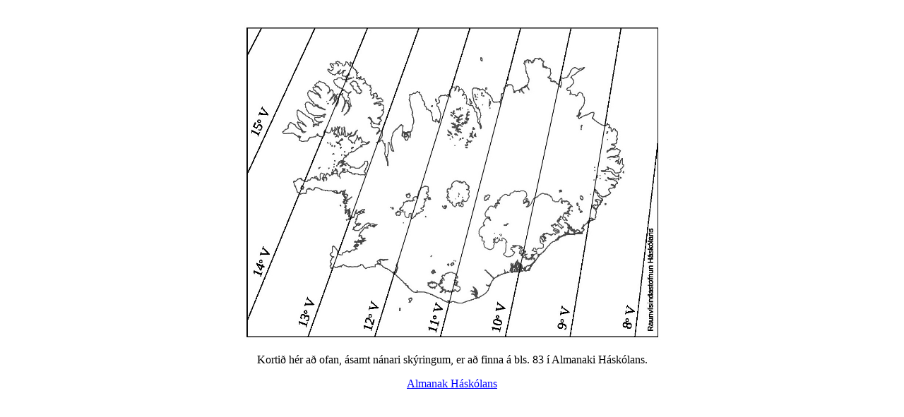

--- FILE ---
content_type: text/html
request_url: http://cygnus.rhi.hi.is/~halo/misvisun.htm
body_size: 521
content:
<!doctype html public "-//w3c//dtd html 4.0 transitional//en">
<html>
<head>
   <meta http-equiv="Content-Type" content="text/html; charset=iso-8859-1">
   <meta name="GENERATOR" content="Microsoft FrontPage 6.0">
   <title>Almanak H&aacute;sk&oacute;la &Iacute;slands - Misvísun</title>
</head>
<body text="#000000" bgcolor="#FFFFFF" link="#0000FF">
&nbsp;
<center><table BORDER=0 COLS=1 WIDTH="590">
<tr>
<td>
<p align="center">
<img border="0" src="misvisun.jpg" width="590" height="453"><br>
</td>
</tr>
</table>
<p>Kortið hér að ofan, ásamt nánari skýringum, er að finna á bls. 83 í Almanaki 
Háskólans. </p>
<p><a href="http://www.almanak.hi.is">Almanak Háskólans</a></p>
<p>&nbsp;</p>
</center>

<center>
<p>&nbsp;</center>
<p>&nbsp;<font size="1"><br>
</font>

</p>

</body>
</html>